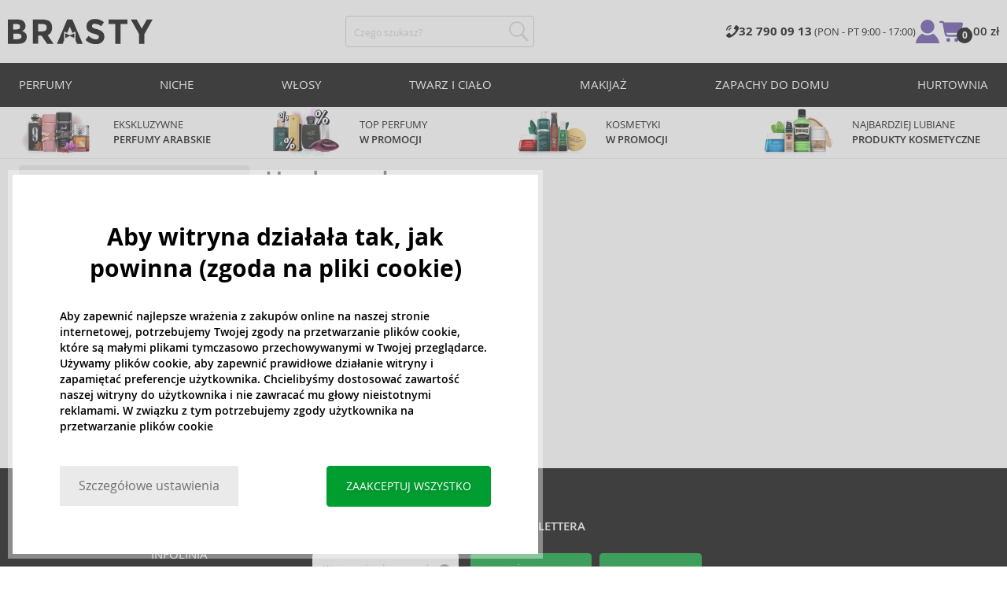

--- FILE ---
content_type: text/html; charset=utf-8
request_url: https://www.brasty.pl/guess-unplugged
body_size: 15793
content:
<!DOCTYPE html>
<html class="no-js no-scroll-behavior" lang="pl" data-lang="pl">
		<head> <meta charset="utf-8"> <title>Unplugged | BRASTY.PL</title> <link rel="preload" href="/assets/_common/fonts/pl/400.woff2" as="font" type="font/woff2" crossorigin> <link rel="preload" href="/assets/_common/fonts/pl/600.woff2" as="font" type="font/woff2" crossorigin> <script>
		!function(t,e){if("object"==typeof exports&&"object"==typeof module)module.exports=e();else if("function"==typeof define&&define.amd)define([],e);else{var r,o=e();for(r in o)("object"==typeof exports?exports:t)[r]=o[r]}}(self,()=>{var r={905:function(){var e,r,t="undefined"!=typeof self?self:this,a={},o="URLSearchParams"in t,n="Symbol"in t&&"iterator"in Symbol,c="FileReader"in t&&"Blob"in t&&function(){try{return new Blob,!0}catch(t){return!1}}(),i="FormData"in t,s="ArrayBuffer"in t;function u(t){if("string"!=typeof t&&(t=String(t)),/[^a-z0-9\-#$%&'*+.^_`|~]/i.test(t))throw new TypeError("Invalid character in header field name");return t.toLowerCase()}function h(t){return t="string"!=typeof t?String(t):t}function l(e){var t={next:function(){var t=e.shift();return{done:void 0===t,value:t}}};return n&&(t[Symbol.iterator]=function(){return t}),t}function f(e){this.map={},e instanceof f?e.forEach(function(t,e){this.append(e,t)},this):Array.isArray(e)?e.forEach(function(t){this.append(t[0],t[1])},this):e&&Object.getOwnPropertyNames(e).forEach(function(t){this.append(t,e[t])},this)}function d(t){if(t.bodyUsed)return Promise.reject(new TypeError("Already read"));t.bodyUsed=!0}function p(r){return new Promise(function(t,e){r.onload=function(){t(r.result)},r.onerror=function(){e(r.error)}})}function y(t){var e=new FileReader,r=p(e);return e.readAsArrayBuffer(t),r}function b(t){if(t.slice)return t.slice(0);var e=new Uint8Array(t.byteLength);return e.set(new Uint8Array(t)),e.buffer}function g(){return this.bodyUsed=!1,this._initBody=function(t){var e;(this._bodyInit=t)?"string"==typeof t?this._bodyText=t:c&&Blob.prototype.isPrototypeOf(t)?this._bodyBlob=t:i&&FormData.prototype.isPrototypeOf(t)?this._bodyFormData=t:o&&URLSearchParams.prototype.isPrototypeOf(t)?this._bodyText=t.toString():s&&c&&(e=t)&&DataView.prototype.isPrototypeOf(e)?(this._bodyArrayBuffer=b(t.buffer),this._bodyInit=new Blob([this._bodyArrayBuffer])):s&&(ArrayBuffer.prototype.isPrototypeOf(t)||r(t))?this._bodyArrayBuffer=b(t):this._bodyText=t=Object.prototype.toString.call(t):this._bodyText="",this.headers.get("content-type")||("string"==typeof t?this.headers.set("content-type","text/plain;charset=UTF-8"):this._bodyBlob&&this._bodyBlob.type?this.headers.set("content-type",this._bodyBlob.type):o&&URLSearchParams.prototype.isPrototypeOf(t)&&this.headers.set("content-type","application/x-www-form-urlencoded;charset=UTF-8"))},c&&(this.blob=function(){var t=d(this);if(t)return t;if(this._bodyBlob)return Promise.resolve(this._bodyBlob);if(this._bodyArrayBuffer)return Promise.resolve(new Blob([this._bodyArrayBuffer]));if(this._bodyFormData)throw new Error("could not read FormData body as blob");return Promise.resolve(new Blob([this._bodyText]))},this.arrayBuffer=function(){return this._bodyArrayBuffer?d(this)||Promise.resolve(this._bodyArrayBuffer):this.blob().then(y)}),this.text=function(){var t,e,r=d(this);if(r)return r;if(this._bodyBlob)return r=this._bodyBlob,e=p(t=new FileReader),t.readAsText(r),e;if(this._bodyArrayBuffer)return Promise.resolve(function(t){for(var e=new Uint8Array(t),r=new Array(e.length),o=0;o<e.length;o++)r[o]=String.fromCharCode(e[o]);return r.join("")}(this._bodyArrayBuffer));if(this._bodyFormData)throw new Error("could not read FormData body as text");return Promise.resolve(this._bodyText)},i&&(this.formData=function(){return this.text().then(_)}),this.json=function(){return this.text().then(JSON.parse)},this}s&&(e=["[object Int8Array]","[object Uint8Array]","[object Uint8ClampedArray]","[object Int16Array]","[object Uint16Array]","[object Int32Array]","[object Uint32Array]","[object Float32Array]","[object Float64Array]"],r=ArrayBuffer.isView||function(t){return t&&-1<e.indexOf(Object.prototype.toString.call(t))}),f.prototype.append=function(t,e){t=u(t),e=h(e);var r=this.map[t];this.map[t]=r?r+", "+e:e},f.prototype.delete=function(t){delete this.map[u(t)]},f.prototype.get=function(t){return t=u(t),this.has(t)?this.map[t]:null},f.prototype.has=function(t){return this.map.hasOwnProperty(u(t))},f.prototype.set=function(t,e){this.map[u(t)]=h(e)},f.prototype.forEach=function(t,e){for(var r in this.map)this.map.hasOwnProperty(r)&&t.call(e,this.map[r],r,this)},f.prototype.keys=function(){var r=[];return this.forEach(function(t,e){r.push(e)}),l(r)},f.prototype.values=function(){var e=[];return this.forEach(function(t){e.push(t)}),l(e)},f.prototype.entries=function(){var r=[];return this.forEach(function(t,e){r.push([e,t])}),l(r)},n&&(f.prototype[Symbol.iterator]=f.prototype.entries);var m=["DELETE","GET","HEAD","OPTIONS","POST","PUT"];function w(t,e){var r,o=(e=e||{}).body;if(t instanceof w){if(t.bodyUsed)throw new TypeError("Already read");this.url=t.url,this.credentials=t.credentials,e.headers||(this.headers=new f(t.headers)),this.method=t.method,this.mode=t.mode,this.signal=t.signal,o||null==t._bodyInit||(o=t._bodyInit,t.bodyUsed=!0)}else this.url=String(t);if(this.credentials=e.credentials||this.credentials||"same-origin",!e.headers&&this.headers||(this.headers=new f(e.headers)),this.method=(r=(t=e.method||this.method||"GET").toUpperCase(),-1<m.indexOf(r)?r:t),this.mode=e.mode||this.mode||null,this.signal=e.signal||this.signal,this.referrer=null,("GET"===this.method||"HEAD"===this.method)&&o)throw new TypeError("Body not allowed for GET or HEAD requests");this._initBody(o)}function _(t){var r=new FormData;return t.trim().split("&").forEach(function(t){var e;t&&(e=(t=t.split("=")).shift().replace(/\+/g," "),t=t.join("=").replace(/\+/g," "),r.append(decodeURIComponent(e),decodeURIComponent(t)))}),r}function v(t,e){e=e||{},this.type="default",this.status=void 0===e.status?200:e.status,this.ok=200<=this.status&&this.status<300,this.statusText="statusText"in e?e.statusText:"OK",this.headers=new f(e.headers),this.url=e.url||"",this._initBody(t)}w.prototype.clone=function(){return new w(this,{body:this._bodyInit})},g.call(w.prototype),g.call(v.prototype),v.prototype.clone=function(){return new v(this._bodyInit,{status:this.status,statusText:this.statusText,headers:new f(this.headers),url:this.url})},v.error=function(){var t=new v(null,{status:0,statusText:""});return t.type="error",t};var x=[301,302,303,307,308];v.redirect=function(t,e){if(-1===x.indexOf(e))throw new RangeError("Invalid status code");return new v(null,{status:e,headers:{location:t}})},a.DOMException=t.DOMException;try{new a.DOMException}catch(t){a.DOMException=function(t,e){this.message=t,this.name=e;e=Error(t);this.stack=e.stack},a.DOMException.prototype=Object.create(Error.prototype),a.DOMException.prototype.constructor=a.DOMException}function E(i,s){return new Promise(function(o,t){var e=new w(i,s);if(e.signal&&e.signal.aborted)return t(new a.DOMException("Aborted","AbortError"));var n=new XMLHttpRequest;function r(){n.abort()}n.onload=function(){var r,t={status:n.status,statusText:n.statusText,headers:(t=n.getAllResponseHeaders()||"",r=new f,t.replace(/\r?\n[\t ]+/g," ").split(/\r?\n/).forEach(function(t){var t=t.split(":"),e=t.shift().trim();e&&(t=t.join(":").trim(),r.append(e,t))}),r)},e=(t.url="responseURL"in n?n.responseURL:t.headers.get("X-Request-URL"),"response"in n?n.response:n.responseText);o(new v(e,t))},n.onerror=function(){t(new TypeError("Network request failed"))},n.ontimeout=function(){t(new TypeError("Network request failed"))},n.onabort=function(){t(new a.DOMException("Aborted","AbortError"))},n.open(e.method,e.url,!0),"include"===e.credentials?n.withCredentials=!0:"omit"===e.credentials&&(n.withCredentials=!1),"responseType"in n&&c&&(n.responseType="blob"),e.headers.forEach(function(t,e){n.setRequestHeader(e,t)}),e.signal&&(e.signal.addEventListener("abort",r),n.onreadystatechange=function(){4===n.readyState&&e.signal.removeEventListener("abort",r)}),n.send(void 0===e._bodyInit?null:e._bodyInit)})}E.polyfill=!0,t.fetch||(t.fetch=E,t.Headers=f,t.Request=w,t.Response=v),a.Headers=f,a.Request=w,a.Response=v,a.fetch=E,Object.defineProperty(a,"__esModule",{value:!0})},588:t=>{"use strict";class r extends Error{constructor(t){super(r._prepareSuperMessage(t)),Object.defineProperty(this,"name",{value:"NonError",configurable:!0,writable:!0}),Error.captureStackTrace&&Error.captureStackTrace(this,r)}static _prepareSuperMessage(t){try{return JSON.stringify(t)}catch{return String(t)}}}const c=[{property:"name",enumerable:!1},{property:"message",enumerable:!1},{property:"stack",enumerable:!1},{property:"code",enumerable:!0}],u=Symbol(".toJSON called"),h=({from:t,seen:e,to_:r,forceEnumerable:o,maxDepth:n,depth:i})=>{const s=r||(Array.isArray(t)?[]:{});if(e.push(t),n<=i)return s;if("function"==typeof t.toJSON&&!0!==t[u])return(r=t)[u]=!0,a=r.toJSON(),delete r[u],a;var a;for(const[c,u]of Object.entries(t))"function"==typeof Buffer&&Buffer.isBuffer(u)?s[c]="[object Buffer]":"function"!=typeof u&&(u&&"object"==typeof u?e.includes(t[c])?s[c]="[Circular]":(i++,s[c]=h({from:t[c],seen:e.slice(),forceEnumerable:o,maxDepth:n,depth:i})):s[c]=u);for(const{property:e,enumerable:u}of c)"string"==typeof t[e]&&Object.defineProperty(s,e,{value:t[e],enumerable:!!o||u,configurable:!0,writable:!0});return s};t.exports={serializeError:(t,e={})=>{var{maxDepth:e=Number.POSITIVE_INFINITY}=e;return"object"==typeof t&&null!==t?h({from:t,seen:[],forceEnumerable:!0,maxDepth:e,depth:0}):"function"==typeof t?`[Function: ${t.name||"anonymous"}]`:t},deserializeError:(t,e={})=>{var{maxDepth:e=Number.POSITIVE_INFINITY}=e;if(t instanceof Error)return t;if("object"!=typeof t||null===t||Array.isArray(t))return new r(t);{const r=new Error;return h({from:t,seen:[],to_:r,maxDepth:e,depth:0}),r}}}}},o={};function u(t){var e=o[t];if(void 0!==e)return e.exports;e=o[t]={exports:{}};return r[t].call(e.exports,e,e.exports,u),e.exports}u.r=t=>{"undefined"!=typeof Symbol&&Symbol.toStringTag&&Object.defineProperty(t,Symbol.toStringTag,{value:"Module"}),Object.defineProperty(t,"__esModule",{value:!0})};var h={};return(()=>{"use strict";var i,t;u.r(h),u(905),(t=i=i||{}).Error="error",t.Warn="warn",t.Info="info",t.Debug="debug",t.Fatal="fatal",t.Http="http",t.Verbose="verbose",t.Silly="silly",t.Trace="trace";const b=t=>JSON.stringify(t).length+1;class n{constructor(){this.length=0}push(t){t={value:t};this.last=this.last?this.last.next=t:this.first=t,this.length++}shift(){var t;if(this.first)return t=this.first["value"],this.first=this.first.next,--this.length||(this.last=void 0),t}}var s=u(588);const a={endpoint:"https://in.logs.betterstack.com",batchSize:1e3,batchSizeKiB:0,batchInterval:1e3,retryCount:3,retryBackoff:100,syncMax:5,burstProtectionMilliseconds:5e3,burstProtectionMax:1e4,ignoreExceptions:!1,throwExceptions:!1,contextObjectMaxDepth:50,contextObjectMaxDepthWarn:!0,contextObjectCircularRefWarn:!0,sendLogsToConsoleOutput:!1,sendLogsToBetterStack:!0,calculateLogSizeBytes:b};class e{constructor(t,e){if(this._middleware=[],this._countLogged=0,this._countSynced=0,this._countDropped=0,"string"!=typeof t||""===t)throw new Error("Logtail source token missing");this._sourceToken=t,this._options=Object.assign(Object.assign({},a),e);const r=function(i){let s=0;const a=new n;return function(n){return async(...o)=>new Promise((e,r)=>async function t(){if(s<i){s++;try{e(await n(...o))}catch(t){r(t)}s--,0<a.length&&a.shift()()}else a.push(t)}())}}(this._options.syncMax)(t=>this._sync(t)),o=(this._logBurstProtection=function(n,i){if(n<=0||i<=0)return t=>t;let s=[0],a=0,c=Date.now();return o=>async(...t)=>{if(r=Date.now(),e=n/64,r<c+e||(r=Math.floor((r-c)/e),s=Array(Math.min(r,64)).fill(0).concat(s).slice(0,64),c+=r*e),s.reduce((t,e)=>t+e)<i)return s[0]++,o(...t);var e,r=Date.now();a<r-n&&(a=r,console.error(`Logging was called more than ${i} times during last ${n}ms. Ignoring.`))}}(this._options.burstProtectionMilliseconds,this._options.burstProtectionMax),this.log=this._logBurstProtection(this.log.bind(this)),function(o=1e3,e=1e3,n=3,i=100,s,a=b){let c,u,h=[],l=0,f=0,d=0;async function p(){c&&clearTimeout(c),c=null;const t=h,r=l;h=[],l=0;try{await u(t.map(t=>t.log)),t.forEach(t=>t.resolve(t.log)),f=0}catch(e){if(f<n)return f++,d=Date.now()+i,h=h.concat(t),l+=r,void await y();t.map(t=>t.reject(e)),f=0}}async function y(){if(!c)return new Promise(t=>{c=setTimeout(async function(){await p(),t()},e)})}return{initPusher:function(t){return u=t,async function(r){return new Promise(async(t,e)=>(h.push({log:r,resolve:t,reject:e}),0<s&&(l+=a(r)),(h.length>=o||0<s&&l>=s)&&Date.now()>d?await p():await y(),t))}},flush:p}}(this._options.batchSize,this._options.batchInterval,this._options.retryCount,this._options.retryBackoff,1024*this._options.batchSizeKiB,this._options.calculateLogSizeBytes));this._batch=o.initPusher(t=>r(t)),this._flush=o.flush}async flush(){return this._flush()}get logged(){return this._countLogged}get synced(){return this._countSynced}get dropped(){return this._countDropped}async log(t,e=i.Info,r={}){if((r="object"!=typeof r?{extra:r}:r)instanceof Error&&(r={error:r}),this._options.sendLogsToConsoleOutput)switch(e){case"debug":console.debug(t,r);break;case"info":console.info(t,r);break;case"warn":console.warn(t,r);break;case"error":console.error(t,r);break;default:console.log(`[${e.toUpperCase()}]`,t,r)}if("function"!=typeof this._sync)throw new Error("No Logtail logger sync function provided");this._countLogged++;let o=Object.assign(Object.assign({dt:new Date,level:e},r),t instanceof Error?(0,s.serializeError)(t):{message:t});for(const i of this._middleware){var n=await i(o);if(null==n)return o;o=n}if(o=this.serialize(o,this._options.contextObjectMaxDepth),!this._options.sendLogsToBetterStack)return o;try{await this._batch(o),this._countSynced++}catch(t){if(this._countDropped++,!this._options.ignoreExceptions){if(this._options.throwExceptions)throw t;console.error(t)}}return o}serialize(t,r,o=new WeakSet){if(null===t||"boolean"==typeof t||"number"==typeof t||"string"==typeof t)return t;if(t instanceof Date)return isNaN(t.getTime())?t.toString():t.toISOString();if(t instanceof Error)return(0,s.serializeError)(t);if(("object"==typeof t||Array.isArray(t))&&(r<1||o.has(t)))return o.has(t)?(this._options.contextObjectCircularRefWarn&&console.warn("[Logtail] Found a circular reference when serializing logs. Please do not use circular references in your logs."),"<omitted circular reference>"):(this._options.contextObjectMaxDepthWarn&&console.warn(`[Logtail] Max depth of ${this._options.contextObjectMaxDepth} reached when serializing logs. Please do not use excessive object depth in your logs.`),`<omitted context beyond configured max depth: ${this._options.contextObjectMaxDepth}>`);var e;if(Array.isArray(t))return o.add(t),e=t.map(t=>this.serialize(t,r-1,o)),o.delete(t),e;if("object"!=typeof t)return void 0===t?void 0:`<omitted unserializable ${typeof t}>`;{const n={};return o.add(t),Object.entries(t).forEach(t=>{var e=t[0],t=t[1],t=this.serialize(t,r-1,o);void 0!==t&&(n[e]=t)}),o.delete(t),n}}async debug(t,e={}){return this.log(t,i.Debug,e)}async info(t,e={}){return this.log(t,i.Info,e)}async warn(t,e={}){return this.log(t,i.Warn,e)}async error(t,e={}){return this.log(t,i.Error,e)}setSync(t){this._sync=t}use(t){this._middleware.push(t)}remove(e){this._middleware=this._middleware.filter(t=>t!==e)}}function c(t,s,a,c){return new(a=a||Promise)(function(r,e){function o(t){try{i(c.next(t))}catch(t){e(t)}}function n(t){try{i(c.throw(t))}catch(t){e(t)}}function i(t){var e;t.done?r(t.value):((e=t.value)instanceof a?e:new a(function(t){t(e)})).then(o,n)}i((c=c.apply(t,s||[])).next())})}window.Logtail=class extends class extends e{async log(t,e=i.Info,r={}){return super.log(t,e,r)}}{constructor(t,e){super(t,Object.assign({batchSizeKiB:48},e)),this.setSync(e=>c(this,void 0,void 0,function*(){var t=yield fetch(this._options.endpoint,{method:"POST",headers:{"Content-Type":"application/json",Authorization:"Bearer "+this._sourceToken},body:JSON.stringify(e),keepalive:!0});if(t.ok)return e;throw new Error(t.statusText)})),this.configureFlushOnPageLeave()}log(t,e,r={}){const o=Object.create(null,{log:{get:()=>super.log}});return c(this,void 0,void 0,function*(){return(r="object"!=typeof r?{extra:r}:r)instanceof Error&&(r={error:r}),r=Object.assign(Object.assign({},this.getCurrentContext()),r),o.log.call(this,t,e,r)})}getCurrentContext(){return{context:{url:window.location.href,user_locale:navigator.userLanguage||navigator.language,user_agent:navigator.userAgent,device_pixel_ratio:window.devicePixelRatio,screen_width:window.screen.width,screen_height:window.screen.height,window_width:window.innerWidth,window_height:window.innerHeight}}}configureFlushOnPageLeave(){"undefined"!=typeof document&&document.addEventListener("visibilitychange",()=>{"hidden"===document.visibilityState&&this.flush()})}}})(),h});
		window.logtail = new Logtail("s9NBFSgTSMnSiU6jbVDAjNuh");
		window['onerror'] = function(msg, url, line) {
			logtail.error(msg, {url: url,line: line});logtail.flush();
		};
	</script>  <script src="https://polyfill-fastly.io/v3/polyfill.js?features=default,Array.prototype.includes,Object.values,Array.prototype.find,AbortController,fetch"></script> <script>
	var prodList = [];
	var prodPrice = 0;
	var criteoSiteType = 'd';
	var dataLayer = dataLayer || [];
	var vypisList = '';
	var eshopMena = "zł";
	var eshop = "pl";
	var prod = true;

	var scriptOrderJsUrl = '/assets/js/order.js' + "?v=1767600403";
	var scriptOrderThanksJsUrl = '/assets/js/thanks.js' + "?v=1767600403";

	var lazyJsFiles = {
		order: scriptOrderJsUrl,
		thanks: scriptOrderThanksJsUrl,
	};

	var svgFile = '/assets/_common/svg/svg.svg' + "?v=1767600403";

	var google_tag_params = {
		ecomm_prodid: [],
		ecomm_pagetype: "other",
		ecomm_totalvalue: 0,
	};
</script> <script>
	!function(e){var t={};function n(o){if(t[o])return t[o].exports;var r=t[o]={i:o,l:!1,exports:{}};return e[o].call(r.exports,r,r.exports,n),r.l=!0,r.exports}n.m=e,n.c=t,n.d=function(e,t,o){n.o(e,t)||Object.defineProperty(e,t,{enumerable:!0,get:o})},n.r=function(e){"undefined"!=typeof Symbol&&Symbol.toStringTag&&Object.defineProperty(e,Symbol.toStringTag,{value:"Module"}),Object.defineProperty(e,"__esModule",{value:!0})},n.t=function(e,t){if(1&t&&(e=n(e)),8&t)return e;if(4&t&&"object"==typeof e&&e&&e.__esModule)return e;var o=Object.create(null);if(n.r(o),Object.defineProperty(o,"default",{enumerable:!0,value:e}),2&t&&"string"!=typeof e)for(var r in e)n.d(o,r,function(t){return e[t]}.bind(null,r));return o},n.n=function(e){var t=e&&e.__esModule?function(){return e.default}:function(){return e};return n.d(t,"a",t),t},n.o=function(e,t){return Object.prototype.hasOwnProperty.call(e,t)},n.p="/assets/_common/js/",n(n.s=29)}({14:function(e,t,n){"use strict";t.a=function(){try{return document.createEvent("TouchEvent"),!0}catch(e){return!1}}},15:function(e,t,n){"use strict";t.a=function(e,t,n){var o=arguments.length>3&&void 0!==arguments[3]?arguments[3]:null,r=arguments.length>4&&void 0!==arguments[4]?arguments[4]:null;!function u(){var c=o?o.call(e,t):e[t];if(null==c){if(null!==r){if(r<=0)throw"Property ".concat(t," not defined.");r-=100}setTimeout(u,100)}else n(c)}()}},29:function(e,t,n){"use strict";n.r(t);var o,r=n(15),u=n(14);window.wait=r.a,void 0===window.load&&(window.preload=[],window.load=function(){window.preload.push(arguments)}),document.documentElement.classList.remove("no-js"),Object(u.a)()||document.documentElement.classList.add("no-touch"),o=function(){var e=document.createElement("script");e.setAttribute("src",'//' + "brastygroup.vshcdn.net" + '/assets/js/app.js?verze=' + "1764599973"),e.setAttribute("async",""),document.head.appendChild(e)},"loading"!==document.readyState&&null!==document.body?o():document.addEventListener("DOMContentLoaded",o)}});
</script> <link rel="stylesheet" type="text/css" href="/assets/css/pl.css?v=1764599973" media="all"> <meta http-equiv="X-UA-Compatible" content="ie=edge"> <meta name="viewport" content="width=device-width, initial-scale=1"> <meta name="author" content="Brasty.cz"> <link rel="apple-touch-icon" sizes="180x180" href="//brastygroup.vshcdn.net/assets/_common/favicons/apple-touch-icon.png"> <link rel="icon" type="image/png" sizes="32x32" href="//brastygroup.vshcdn.net/assets/_common/favicons/favicon-32x32.png"> <link rel="icon" type="image/png" sizes="16x16" href="//brastygroup.vshcdn.net/assets/_common/favicons/favicon-16x16.png"> <link rel="manifest" href="//brastygroup.vshcdn.net/assets/_common/favicons/site.webmanifest"> <link rel="mask-icon" href="//brastygroup.vshcdn.net/assets/_common/favicons/safari-pinned-tab.svg" color="#2b2a29"> <link rel="shortcut icon" href="//brastygroup.vshcdn.net/assets/_common/favicons/favicon.ico" data-dark-href="//brastygroup.vshcdn.net/assets/_common/favicons/dark-mode.ico"> <link rel="canonical" href="https://www.brasty.pl/guess-unplugged" /> <meta name="msapplication-TileColor" content="#ffffff"> <meta name="msapplication-config" content="//brastygroup.vshcdn.net/assets/_common/favicons/browserconfig.xml"> <meta name="theme-color" content="#ffffff"> <meta name="robots" content="index,follow" /> <meta name="Keywords" content="Unplugged"> <meta name="Description" content=" "> <meta property="lb:id" content="3890"> <script type="application/ld+json">
					
					{
						"@context": "http://schema.org",
						"@type": "WebSite",
						"url": "https://www.brasty.pl/",
						"potentialAction": {
							"@type": "SearchAction",
							"target": "https://www.brasty.pl/wyszukiwanie?q={search_term_string}",
							"query-input": "required name=search_term_string"
						}
					}
				</script> <script>
	window.gtm = window.gtm || {};
	window.gtm.products = window.gtm.products || {};
	window.gtm.promotions = window.gtm.promotions || {};
	window.gtm.itemsLists = window.gtm.itemsLists || {};
</script> <script>
	function gtag(){dataLayer.push(arguments);}
	gtag('consent', 'default', {
		'functionality_storage': 'granted',
		'ad_storage': "denied",
		'analytics_storage': "denied",
		'personalization_storage': "denied",
		'ad_user_data': "denied",
		'ad_personalization': "denied",
	});
</script><script>
	window.dataLayer.push({"page":{"categories":[],"products":0,"type":"category","title":"Unplugged","path":"/guess-unplugged","url":"https://www.brasty.pl/guess-unplugged"},"event":"page_view","site":"brasty.pl","country":"pl","environment":"production","language":"pl","currency":"PLN","user":{"type":"anonym"},"_clear":true})
</script> <!-- GTM --> <script id="gtm-script">(function(w,d,s,l,i){w[l]=w[l]||[];w[l].push({'gtm.start':
	new Date().getTime(),event:'gtm.js'});var f=d.getElementsByTagName(s)[0],
	j=d.createElement(s),dl=l!='dataLayer'?'&l='+l:'';j.async=true;j.src=
	'https://www.googletagmanager.com/gtm.js?id='+i+dl;f.parentNode.insertBefore(j,f);
	})(window,document,'script','dataLayer', "GTM-53NLZDS")</script> <link rel="alternate" hreflang="en" href="https://www.brasty.co.uk/"> <link rel="alternate" hreflang="cs" href="https://www.brasty.cz/"> <link rel="alternate" hreflang="ro" href="https://www.brasty.ro/"> <link rel="alternate" hreflang="pl" href="https://www.brasty.pl/"> <link rel="alternate" hreflang="sk" href="https://www.brasty.sk/"> <link rel="alternate" hreflang="bg" href="https://www.brasty.bg/"> <link rel="alternate" hreflang="hu" href="https://www.brasty.hu/"> <link rel="alternate" hreflang="de-DE" href="https://www.brasty.de/"> <link rel="alternate" hreflang="de-AT" href="https://www.brasty.at/"> </head> <body class=""> <noscript> <iframe src="//www.googletagmanager.com/ns.html?id=GTM-53NLZDS" height="0" width="0" style="display:none;visibility:hidden"></iframe> </noscript><header role="banner" class="l-header"> <div class="l-header__rel"> <div class="container container--detail"> <div class="l-header__inner"> <div class="l-header__logo"> <a href="/"> <svg xmlns="http://www.w3.org/2000/svg" viewBox="0 0 183.7 31"><g fill-rule="evenodd" fill="currentColor"><path data-name="Path 110" d="M50.5 20 58 30.7h-8.2l-5.9-8.4-1.2-1.7h-4.3v10h-6.8V.7h11.5c4.7 0 8 .9 10 2.4 2 1.6 3 4.1 3 7.6 0 4.8-2 8-5.7 9.4zm-7.1-4.7c2.2 0 3.8-.4 4.6-1.1a4.1 4.1 0 0 0 1.3-3.5A3.9 3.9 0 0 0 48 7.3a8.3 8.3 0 0 0-4.5-.9h-5v9h4.9z"></path><path data-name="Path 111" d="M22.4 17.6a6.5 6.5 0 0 1 1.6 4.8 8 8 0 0 1-2.1 5.5c-1.6 1.8-4.6 2.8-8.8 2.8H0V.7h11.7a19 19 0 0 1 5.3.7 7.3 7.3 0 0 1 3.4 2 7.8 7.8 0 0 1 2 5.2c0 2.4-.7 4.1-2.3 5.2l-1 .7-1.1.6a7.4 7.4 0 0 1 4.4 2.5zm-6.8 1.2a13.1 13.1 0 0 0-5-.7H6.9v7h4.6a10.3 10.3 0 0 0 4.2-.8 2.7 2.7 0 0 0 1.6-2.8 2.8 2.8 0 0 0-1.6-2.7zM14.2 7a9.4 9.4 0 0 0-4.3-.7H6.8V13h3.1a11 11 0 0 0 4.2-.6c1-.4 1.3-1.3 1.3-2.6S15 7.4 14.2 7z"></path><path data-name="Path 112" d="M173.3 18.8v11.9h-6.7V18.8L156 .7h7.4l6.5 11.2L176.4.7h7.3z"></path><path data-name="Path 113" d="M143.1 6.4v24.3h-6.7V6.4h-8.5V.7h23.8v5.7z"></path><path data-name="Path 114" d="M110.3 5.9a4.1 4.1 0 0 0-2.6.8 2.7 2.7 0 0 0-1 2A2.3 2.3 0 0 0 108 11a19.8 19.8 0 0 0 5.4 1.7 17 17 0 0 1 6.7 3.2 8 8 0 0 1 2.4 6.1 8 8 0 0 1-3 6.6 12 12 0 0 1-8 2.5 18.5 18.5 0 0 1-13-5.2l4-5c3.4 2.9 6.3 4.3 9 4.3a4.7 4.7 0 0 0 3-.8 2.5 2.5 0 0 0 1-2.1 2.3 2.3 0 0 0-1.1-2.2 13 13 0 0 0-4.4-1.6 19 19 0 0 1-7.7-3.2c-1.7-1.4-2.5-3.5-2.5-6.3a8 8 0 0 1 3-6.6 12.6 12.6 0 0 1 7.8-2.3 19 19 0 0 1 6 1 16.8 16.8 0 0 1 5.3 3l-3.4 4.9a13.1 13.1 0 0 0-8.2-3z"></path><path data-name="Path 115" d="M69.5 30.7h-7.2l13-30h6.5l13.2 30h-7.2l-2-4.5V15.5L82 17.3l-3.4-7.7-3.3 7.6-3.9-1.7v10.7z"></path><path data-name="Path 116" d="m78.6 20.3 5.8-2.5v5.8L78.6 21 73 23.6v-5.8z"></path></g></svg> </a> <script type="application/ld+json">
						{
							"@context": "http://schema.org",
							"@type": "Organization",
							"url": "https://www.brasty.pl/",
							"logo": "https://brastygroup.vshcdn.net/assets/_common/images/logo.svg"
						}
					</script> </div> <div class="l-header__search"> <div class="f-search l-header__search"> <form action="/guess-unplugged?" method="post" id="frm-search-form" role="search" class="f-search__form" autocomplete="off"> <label for="search" class="f-search__label">Czego szukasz?</label> <input id="search" type="search" class="f-search__input" placeholder="Czego szukasz?" name="q" data-whispaper-url="/produkty/naseptavac?text="> <button type="submit" name="search" class="f-search__btn"> <svg class="w-icon w-icon--header-search"> <use xlink:href="/assets/_common/svg/svg.svg?v=1767600403a#icon-header-search"></use> </svg> </button> <div class="u-dn"> <input type="text" name="roburl"> <input type="email" name="robemail" class="robemail"> </div> <div class="c-whispaper" aria-hidden="true"> <div class="c-whispaper__wrapper"> <div class="c-whispaper__inner"> <div class="c-whispaper__left"> <div class="c-whispaper__brands"> <h2 class="c-whispaper__heading">Kategoria</h2> <ul></ul> </div> <div class="c-whispaper__collections"> <h2 class="c-whispaper__heading">Kolekcja</h2> <ul></ul> </div> <p class="c-whispaper__left-empty u-dn"> W kategoriach nic nie znaleziono </p> </div> <div class="c-whispaper__products" data-more-text="Wyświetl wszystkie produkty" data-more-href="/produkty"> <h2 class="c-whispaper__heading">Produkty</h2> <ul></ul> <p class="c-whispaper__products-empty"> W produktach nic nie znaleziono. </p> </div> </div> </div> </div> <input type="hidden" name="_do" value="search-form-submit"></form> </div> </div> <div class="l-header__side"> <nav class="m-secondary"> <ul class="m-secondary__list"> <li class="m-secondary__phone"> <a href="tel:327900913" class="m-secondary__phone-link"> <svg class="w-icon w-icon--header-phone"> <use xlink:href="/assets/_common/svg/svg.svg?v=1767600403a#icon-header-phone"></use> </svg> <span> <strong>32 790 09 13 </strong> (PON - PT 9:00 - 17:00) </span> </a> </li> <li class="m-secondary__item m-secondary__item--user"> <a href="/logowanie" class="m-secondary__link m-secondary__link--signin" title="Logowanie"> <svg class="w-icon w-icon--header-user"> <use xlink:href="/assets/_common/svg/svg.svg?v=1767600403a#icon-header-user"></use> </svg> </a> </li> <li class="m-secondary__item m-secondary__item--cart" id="snippet-cart-cart"> <a href="/koszyk" class="m-secondary__link" title="Przejdź do koszyka"> <span class="m-secondary__icon-wrapper"> <svg class="w-icon w-icon--cart"> <use xlink:href="/assets/_common/svg/svg.svg?v=1767600403a#icon-cart"></use> </svg> <span class="m-secondary__addon">0</span> </span> <span class="m-secondary__text"> 0,00 zł </span> </a> </li> <li class="m-secondary__item m-secondary__item--toggler"> <a href="#" class="js-nav-toggler m-secondary__toggler"> <span></span> </a> </li> </ul> </nav> </div> </div> </div> <div class="l-header__main-nav"> <a href="#" class="js-nav-toggler l-header__main-nav-toggler"></a> <nav class="m-main" role="navigation"> <div class="container"> <ul class="m-main__list m-main__list--1 m-main__list--extended" gtm-clickArea="topmenu"> <li class="m-main__item m-main__item--1"> <a href="/perfumy" class="m-main__link m-main__link--1" title="perfumy">Perfumy</a> <div class="m-main__panel"> <div class="container"> <ul class="m-main__list m-main__list--2"> <li class="m-main__item m-main__item--2"> <span class="m-main__heading">Przeznaczenie</span> <ul class="m-main__list m-main__list--3"> <li class="m-main__item m-main__item--3"> <a href="/perfumy-dla-kobiet" class="m-main__link m-main__link--3" title="Perfumy damskie">Dla kobiet</a> </li> <li class="m-main__item m-main__item--3"> <a href="/perfumy-dla-mezczyzn" class="m-main__link m-main__link--3" title="Perfumy męskie">Dla mężczyzn</a> </li> <li class="m-main__item m-main__item--3"> <a href="/perfumy-dla-dzieci" class="m-main__link m-main__link--3" title="Perfumy dla dzieci">Dla dzieci</a> </li> <li class="m-main__item m-main__item--3"> <a href="/perfumy-unisex" class="m-main__link m-main__link--3" title="Perfumy unisex">Unisex</a> </li> </ul> </li> <li class="m-main__item m-main__item--2"> <span class="m-main__heading">Kategorie</span> <ul class="m-main__list m-main__list--3"> <li class="m-main__item m-main__item--3"> <a href="/perfumy-arabskie" class="m-main__link m-main__link--3" title="Perfumy arabskie">Perfumy arabskie</a> </li> <li class="m-main__item m-main__item--3"> <a href="/zestawy-upominkowe-perfum" class="m-main__link m-main__link--3" title="Zestawy upominkowe perfum">Zestawy podarunkowe</a> </li> <li class="m-main__item m-main__item--3"> <a href="/perfumy-kosmetyki" class="m-main__link m-main__link--3" title="Kosmetyki do ciała">Kosmetyki do ciała</a> </li> <li class="m-main__item m-main__item--3"> <a href="/probki-perfum" class="m-main__link m-main__link--3" title="Próbki perfum">Próbki</a> </li> </ul> </li> <li class="m-main__item m-main__item--2"> <span class="m-main__heading">Rodzaj zapachu</span> <ul class="m-main__list m-main__list--3"> <li class="m-main__item m-main__item--3"> <a href="/perfumy-rodzaj-zapachu-kwiatowy" class="m-main__link m-main__link--3" title="Kwiatowy">Kwiatowy</a> </li> <li class="m-main__item m-main__item--3"> <a href="/perfumy-rodzaj-zapachu-cytrusowy" class="m-main__link m-main__link--3" title="Cytrusowy">Cytrusowy</a> </li> <li class="m-main__item m-main__item--3"> <a href="/perfumy-rodzaj-zapachu-orientalny" class="m-main__link m-main__link--3" title="Orientalny">Orientalny</a> </li> <li class="m-main__item m-main__item--3"> <a href="/perfumy-rodzaj-zapachu-drzewny" class="m-main__link m-main__link--3" title="Drzewny">Drzewny</a> </li> </ul> </li> <li class="m-main__item m-main__item--2"> <span class="m-main__heading">MARKI</span> <ul class="m-main__list m-main__list--3"> <li class="m-main__item m-main__item--3"> <a href="/perfumy-hugo-boss" class="m-main__link m-main__link--3" title="Hugo Boss">Hugo Boss</a> </li> <li class="m-main__item m-main__item--3"> <a href="/perfumy-dolce-gabbana" class="m-main__link m-main__link--3" title="Dolce &amp; Gabbana">Dolce &amp; Gabbana</a> </li> <li class="m-main__item m-main__item--3"> <a href="/perfumy-paco-rabanne" class="m-main__link m-main__link--3" title="Paco Rabanne">Paco Rabanne</a> </li> <li class="m-main__item m-main__item--3"> <a href="/perfumy" class="m-main__link m-main__link--3" title="Wszystkie marki">Wszystkie marki</a> </li> </ul> </li> <li class="m-main__item m-main__item--2"> <span class="m-main__heading">Oferty specjalne</span> <ul class="m-main__list m-main__list--3"> <li class="m-main__item m-main__item--3"> <a href="/tanie-perfumy" class="m-main__link m-main__link--3" title="Perfumy w promocji">Promocje</a> </li> <li class="m-main__item m-main__item--3"> <a href="/perfumy-nowosci" class="m-main__link m-main__link--3" title="Perfumy nowości">Nowości</a> </li> <li class="m-main__item m-main__item--3"> <a href="/perfumy-wyprzedaz" class="m-main__link m-main__link--3" title="Wyprzedaż perfum">Wyprzedaż</a> </li> </ul> </li> </ul> </div> </div> </li> <li class="m-main__item m-main__item--1 m-main__item--no-sub"> <a href="/perfumy-niszowe" class="m-main__link m-main__link--1" title="perfumy niszowe">Niche</a> </li> <li class="m-main__item m-main__item--1"> <a href="/kosmetyki-do-wlosow" class="m-main__link m-main__link--1" title="kosmetyki do włosów">Włosy</a> <div class="m-main__panel"> <div class="container"> <ul class="m-main__list m-main__list--2"> <li class="m-main__item m-main__item--2"> <span class="m-main__heading">Przeznaczenie</span> <ul class="m-main__list m-main__list--3"> <li class="m-main__item m-main__item--3"> <a href="/kosmetyki-do-wlosow-dla-kobiet" class="m-main__link m-main__link--3" title="Kosmetyki do włosów dla kobiet">Dla kobiet</a> </li> <li class="m-main__item m-main__item--3"> <a href="/kosmetyki-do-wlosow-dla-mezczyzn" class="m-main__link m-main__link--3" title="Kosmetyki do włosów dla mężczyzn">Dla mężczyzn</a> </li> <li class="m-main__item m-main__item--3"> <a href="/kosmetyki-do-wlosow-dla-dzieci" class="m-main__link m-main__link--3" title="Kosmetyki do włosów dla dzieci">Dla dzieci</a> </li> <li class="m-main__item m-main__item--3"> <a href="/kosmetyki-do-wlosow-unisex" class="m-main__link m-main__link--3" title="Kosmetyki do wlosów unisex">Unisex</a> </li> </ul> </li> <li class="m-main__item m-main__item--2"> <span class="m-main__heading">Kategorie</span> <ul class="m-main__list m-main__list--3"> <li class="m-main__item m-main__item--3"> <a href="/szampony-do-wlosow" class="m-main__link m-main__link--3" title="Szampony do włosów">Szampony</a> </li> <li class="m-main__item m-main__item--3"> <a href="/odzywki-do-wlosow" class="m-main__link m-main__link--3" title="Odżywki do włosów">Odżywki</a> </li> <li class="m-main__item m-main__item--3"> <a href="/maski-do-wlosow" class="m-main__link m-main__link--3" title="Maski do włosów">Maski</a> </li> </ul> </li> <li class="m-main__item m-main__item--2"> <span class="m-main__heading">MARKI</span> <ul class="m-main__list m-main__list--3"> <li class="m-main__item m-main__item--3"> <a href="/kosmetyki-do-wlosow-wella-professionals" class="m-main__link m-main__link--3" title="Wella Professionals">Wella Professionals</a> </li> <li class="m-main__item m-main__item--3"> <a href="/kosmetyki-do-wlosow-l-oreal-professionnel" class="m-main__link m-main__link--3" title="L´Oréal Professionnel">L´Oréal Professionnel</a> </li> <li class="m-main__item m-main__item--3"> <a href="/kosmetyki-do-wlosow-goldwell" class="m-main__link m-main__link--3" title="Goldwell">Goldwell</a> </li> <li class="m-main__item m-main__item--3"> <a href="/kosmetyki-do-wlosow" class="m-main__link m-main__link--3" title="Wszystkie marki">Wszystkie marki</a> </li> </ul> </li> <li class="m-main__item m-main__item--2"> <span class="m-main__heading">Oferty specjalne</span> <ul class="m-main__list m-main__list--3"> <li class="m-main__item m-main__item--3"> <a href="/promocja-kosmetykow-do-wlosow" class="m-main__link m-main__link--3" title="Kosmetyki do włosów w promocji">Promocje</a> </li> <li class="m-main__item m-main__item--3"> <a href="/kosmetyki-do-wlosow-nowosci" class="m-main__link m-main__link--3" title="Kosmetyki do włosów nowości">Nowości</a> </li> <li class="m-main__item m-main__item--3"> <a href="/wyprzedaz-kosmetykow-do-wlosow" class="m-main__link m-main__link--3" title="Wyprzedaż kosmetyków do włosów">Wyprzedaż</a> </li> </ul> </li> </ul> </div> </div> </li> <li class="m-main__item m-main__item--1"> <a href="/kosmetyki-do-twarzy-i-ciala" class="m-main__link m-main__link--1" title="kosmetyki do twarzy i ciała">Twarz i ciało</a> <div class="m-main__panel"> <div class="container"> <ul class="m-main__list m-main__list--2"> <li class="m-main__item m-main__item--2"> <span class="m-main__heading">Przeznaczenie</span> <ul class="m-main__list m-main__list--3"> <li class="m-main__item m-main__item--3"> <a href="/kosmetyki-do-twarzy-i-ciala-dla-kobiet" class="m-main__link m-main__link--3" title="Kosmetyki do twarzy i ciała dla kobiet">Dla kobiet</a> </li> <li class="m-main__item m-main__item--3"> <a href="/kosmetyki-do-twarzy-i-ciala-dla-mezczyzn" class="m-main__link m-main__link--3" title="Kosmetyki do twarzy i ciała dla mężczyzn">Dla mężczyzn</a> </li> <li class="m-main__item m-main__item--3"> <a href="/kosmetyki-do-twarzy-i-ciala-dla-dzieci" class="m-main__link m-main__link--3" title="Kosmetyki do twarzy i ciała dla dzieci">Dla dzieci</a> </li> <li class="m-main__item m-main__item--3"> <a href="/kosmetyki-do-twarzy-i-ciala-unisex" class="m-main__link m-main__link--3" title="Kosmetyki do twarzy i ciała unisex">Unisex</a> </li> </ul> </li> <li class="m-main__item m-main__item--2"> <span class="m-main__heading">Kategorie</span> <ul class="m-main__list m-main__list--3"> <li class="m-main__item m-main__item--3"> <a href="/nawilzajace-kosmetyki-do-twarzy-i-ciala" class="m-main__link m-main__link--3" title="Nawilżające kosmetyki do twarzy i ciała">Nawilżenie</a> </li> <li class="m-main__item m-main__item--3"> <a href="/oczyszczajace-kosmetyki-do-twarzy-i-ciala" class="m-main__link m-main__link--3" title="Oczyszczające kosmetyki do twarzy i ciała">Oczyszczenie</a> </li> <li class="m-main__item m-main__item--3"> <a href="/odmladzajace-kosmetyki-do-twarzy-i-ciala" class="m-main__link m-main__link--3" title="Odmładzające kosmetyki do twarzy i ciała">Odmłodzenie</a> </li> <li class="m-main__item m-main__item--3"> <a href="/perfumy-kosmetyki" class="m-main__link m-main__link--3" title="Akcesoria">Akcesoria</a> </li> </ul> </li> <li class="m-main__item m-main__item--2"> <span class="m-main__heading">MARKI</span> <ul class="m-main__list m-main__list--3"> <li class="m-main__item m-main__item--3"> <a href="/kosmetyki-do-twarzy-i-ciala-la-roche-posay" class="m-main__link m-main__link--3" title="La Roche-Posay">La Roche-Posay</a> </li> <li class="m-main__item m-main__item--3"> <a href="/kosmetyki-do-twarzy-i-ciala-bioderma" class="m-main__link m-main__link--3" title="Bioderma">Bioderma</a> </li> <li class="m-main__item m-main__item--3"> <a href="/kosmetyki-do-twarzy-i-ciala-nuxe" class="m-main__link m-main__link--3" title="Nuxe">Nuxe</a> </li> <li class="m-main__item m-main__item--3"> <a href="/kosmetyki-do-twarzy-i-ciala" class="m-main__link m-main__link--3" title="Wszystkie marki">Wszystkie marki</a> </li> </ul> </li> <li class="m-main__item m-main__item--2"> <span class="m-main__heading">Oferty specjalne</span> <ul class="m-main__list m-main__list--3"> <li class="m-main__item m-main__item--3"> <a href="/tanie-kosmetyki-do-twarzy-i-ciala" class="m-main__link m-main__link--3" title="Kosmetyki do twarzy i ciała w promocji">Promocje</a> </li> <li class="m-main__item m-main__item--3"> <a href="/kosmetyki-do-twarzy-i-ciala-nowosci" class="m-main__link m-main__link--3" title="Kosmetyki do twarzy i ciała nowości">Nowości</a> </li> <li class="m-main__item m-main__item--3"> <a href="/kosmetyki-do-twarzy-i-ciala-w-wyprzedazy" class="m-main__link m-main__link--3" title="Wyprzedaż kosmetyków do twarzy i ciała">Wyprzedaż</a> </li> </ul> </li> </ul> </div> </div> </li> <li class="m-main__item m-main__item--1"> <a href="/kosmetyki-do-makijazu" class="m-main__link m-main__link--1" title="kosmetyki do makijażu">Makijaż</a> <div class="m-main__panel"> <div class="container"> <ul class="m-main__list m-main__list--2"> <li class="m-main__item m-main__item--2"> <span class="m-main__heading">Działanie</span> <ul class="m-main__list m-main__list--3"> <li class="m-main__item m-main__item--3"> <a href="/kosmetyki-ujednolicajace" class="m-main__link m-main__link--3" title="Kosmetyki ujednolicające">Ujednolicenie</a> </li> <li class="m-main__item m-main__item--3"> <a href="/kosmetyki-rozjasniajace" class="m-main__link m-main__link--3" title="Kosmetyki rozjaśniające">Rozjaśnienie</a> </li> <li class="m-main__item m-main__item--3"> <a href="/kosmetyki-podkreslajace" class="m-main__link m-main__link--3" title="Kosmetyki podkreślajace">Podkreślenie</a> </li> <li class="m-main__item m-main__item--3"> <a href="/kosmetyki-kryjace" class="m-main__link m-main__link--3" title="Kosmetyki kryjące">Krycie</a> </li> </ul> </li> <li class="m-main__item m-main__item--2"> <span class="m-main__heading">Kategorie</span> <ul class="m-main__list m-main__list--3"> <li class="m-main__item m-main__item--3"> <a href="/kosmetyki-do-makijazu-twarzy" class="m-main__link m-main__link--3" title="Kosmetyki do makijażu twarzy">Twarz</a> </li> <li class="m-main__item m-main__item--3"> <a href="/kosmetyki-do-makijazu-oczu" class="m-main__link m-main__link--3" title="Kosmetyki do makijażu oczu">Oczy</a> </li> <li class="m-main__item m-main__item--3"> <a href="/kosmetyki-do-makijazu-ust" class="m-main__link m-main__link--3" title="Kosmetyki do makijażu ust">Usta</a> </li> <li class="m-main__item m-main__item--3"> <a href="/akcesoria-do-makijazu" class="m-main__link m-main__link--3" title="Akcesoria do makijażu">Akcesoria</a> </li> </ul> </li> <li class="m-main__item m-main__item--2"> <span class="m-main__heading">MARKI</span> <ul class="m-main__list m-main__list--3"> <li class="m-main__item m-main__item--3"> <a href="/kosmetyki-do-makijazu-chanel" class="m-main__link m-main__link--3" title="Chanel">Chanel</a> </li> <li class="m-main__item m-main__item--3"> <a href="/kosmetyki-do-makijazu-givenchy" class="m-main__link m-main__link--3" title="Givenchy">Givenchy</a> </li> <li class="m-main__item m-main__item--3"> <a href="/kosmetyki-do-makijazu-shiseido" class="m-main__link m-main__link--3" title="Shiseido">Shiseido</a> </li> <li class="m-main__item m-main__item--3"> <a href="/kosmetyki-do-makijazu" class="m-main__link m-main__link--3" title="Wszystkie marki">Wszystkie marki</a> </li> </ul> </li> <li class="m-main__item m-main__item--2"> <span class="m-main__heading">Oferty specjalne</span> <ul class="m-main__list m-main__list--3"> <li class="m-main__item m-main__item--3"> <a href="/promocja-kosmetykow-do-makijazu" class="m-main__link m-main__link--3" title="Kosmetyki do makijażu w promocji">Promocje</a> </li> <li class="m-main__item m-main__item--3"> <a href="/kosmetyki-do-makijazu-nowosci" class="m-main__link m-main__link--3" title="Kosmetyki do makijażu nowości">Nowości</a> </li> <li class="m-main__item m-main__item--3"> <a href="/wyprzedaz-kosmetykow-do-makijazu" class="m-main__link m-main__link--3" title="Wyprzedaż kosmetyków do makijażu">Wyprzedaż</a> </li> </ul> </li> </ul> </div> </div> </li> <li class="m-main__item m-main__item--1 m-main__item--no-sub"> <a href="/zapachy-do-domu" class="m-main__link m-main__link--1" title="zapachy do domu">Zapachy do domu</a> </li> <li class="m-main__item m-main__item--1 m-main__item--no-sub m-main__item--custom"> <a href="/hurtownia" class="m-main__link m-main__link--1">Hurtownia</a> </li> </ul> </div> </nav>  </div> </div> </header> <div class="c-top-banners"> <div class="container"> <div class="grid"> <div class="grid__col grid__col--3"> <div class="c-top-banners__item" gtm-promotions="menu" data-promotion="banner1"> <a href="https://www.brasty.pl/perfumy-arabskie" title="Ekskluzywne perfumy arabskie"><picture><img src="/media/mailing/Widget/Widget_Parfemy_Arabske/Widget_Parfemy_Arabske.jpg" alt="Ekskluzywne perfumy arabskie" loading="lazy" /></picture>Ekskluzywne<strong>perfumy arabskie</strong></a> </div> </div> <div class="grid__col grid__col--3"> <div class="c-top-banners__item" gtm-promotions="menu" data-promotion="banner2"> <a href="https://www.brasty.pl/tanie-perfumy" title="TOP perfumy w promocji"><picture><img src="/media/mailing/Widget/Widget_Parfemy_Akce/Testovaci_obrazek.jpg" alt="TOP perfumy w promocji" loading="lazy" /></picture> TOP perfumy <strong>w promocji</strong> </a> </div> </div> <div class="grid__col grid__col--3"> <div class="c-top-banners__item" gtm-promotions="menu" data-promotion="banner3"> <a href="https://www.brasty.pl/produkty?f[t]=1&amp;f[p]=10600004,10600006,10600008" title="KOSMETYKI W PROMOCJI"><picture><img src="https://www.brasty.cz/media/mailing/Widget/kosmetika/2_Widget_Kosmetika_akce.jpg" alt="KOSMETYKI W PROMOCJI" title="KOSMETYKI W PROMOCJI" loading="lazy" /></picture>KOSMETYKI <strong>W PROMOCJI</strong> </a> </div> </div> <div class="grid__col grid__col--3"> <div class="c-top-banners__item" gtm-promotions="menu" data-promotion="banner4"> <a href="https://www.brasty.pl/produkty?f[p]=10600004,10600006,10600008" title="NAJBARDZIEJ LUBIANE PRODUKTY KOSMETYCZNE"><picture><img src="https://www.brasty.cz/media/mailing/Widget/kosmetika/3_Widget_Kosmetika_oblibene.jpg" alt="NAJBARDZIEJ LUBIANE PRODUKTY KOSMETYCZNE" loading="lazy" /></picture> NAJBARDZIEJ LUBIANE <strong>PRODUKTY KOSMETYCZNE</strong></a> </div> </div> </div> </div> </div> <script>
		window.gtm.promotions.menu = window.gtm.promotions.menu || {}
		window.gtm.promotions.menu.banner1 = {"id":"horni-banner-1","name":"Horní lišta - banner - 1","type":"menu"}
		window.gtm.promotions.menu.banner2 = {"id":"horni-banner-2","name":"Horní lišta - banner - 2","type":"menu"}
		window.gtm.promotions.menu.banner3 = {"id":"horni-banner-3","name":"Horní lišta - banner - 3","type":"menu"}
		window.gtm.promotions.menu.banner4 = {"id":"horni-banner-4","name":"Horní lišta - banner - 4","type":"menu"}

		window.dataLayer.push({
			'event': "view_promotion",
			'promotion': window.gtm.promotions.menu.banner1,
			'_clear': true
		});
		window.dataLayer.push({
			'event': "view_promotion",
			'promotion':  window.gtm.promotions.menu.banner2,
			'_clear': true
		});
		window.dataLayer.push({
			'event': "view_promotion",
			'promotion':  window.gtm.promotions.menu.banner3,
			'_clear': true
		});
		window.dataLayer.push({
			'event': "view_promotion",
			'promotion':  window.gtm.promotions.menu.banner4,
			'_clear': true
		});
	</script> <main role="main" id="content"> <div class="p-category"> <div class="container container--category"> <div class="p-category__grid"> <p class="p-category__mobile-filters"> <a href="#" class="p-category__mobile-filter js-filter-mobile-toggler"> <svg class="w-icon w-icon--filters"> <use xlink:href="/assets/_common/svg/svg.svg?v=1767600403a#icon-filters"></use> </svg> <span>Filtruj</span> <svg class="w-icon w-icon--gallery-down"> <use xlink:href="/assets/_common/svg/svg.svg?v=1767600403a#icon-gallery-down"></use> </svg> </a> </p> <div class="p-category__main"> <div class="p-category__header"> <div class="c-category-header"> <div class="c-category-header__headline"> <div class="w-headline-breadcrumbs"> <h1> Unplugged </h1> <div class="c-breadcrumbs"> <ul class="c-breadcrumbs__list"> <li class="c-breadcrumbs__item c-breadcrumbs__item--home"> <a href="/" title="Strona główna "> <svg class="w-icon w-icon--breadcrumb-home"> <use xlink:href="/assets/_common/svg/svg.svg?v=1767600403a#icon-breadcrumb-home"></use> </svg> </a> </li> <li class="c-breadcrumbs__item"> Unplugged </li> </ul> </div>  </div> </div> <div class="js-filter-mobile-wrapper"></div> </div> </div> <div class="p-category__category-tiles"> </div> <div class="p-category__products-top"> </div> <div class="p-category__products"> <div class="c-category-products"> <div class="c-category-products__products js-product-list"> <h2 class="u-dn">Lista produktów</h2> <p class="c-category-products__prev-products jsonlyactive u-dn"> <a href="/guess-unplugged" class="btn js-products-load-prev"> <span class="btn__text">Załaduj poprzednie produkty</span> </a> </p> <div class="js-products-main-list c-category-products__product-items" gtm-products="category"> </div> </div> </div> </div> <div class="p-category__products-bottom"> </div> <div class="p-category__description"> </div> </div> <div class="p-category__side"> <div class="p-category__filters"> <div class="c-category-filters js-filter-desktop-wrapper"> <h2 class="u-dn">Filtrować</h2> <div class="c-category-filters__inner js-filter-content"> <div class="c-category-filters__overflow"> <form action="/produkty" method="get"> <div class="c-category-filters__grid"> <div class="jsonlyactive c-category-filters__category c-category-filters__category--can-toggle is-show" id="filter-cena-c"> <h3> <a href="#filter-cena-c" class="w-mask js-toggle-button"> Cena </a> </h3> <div class="c-category-filters__filter-wrapper"> <div class="c-category-filters__filter-overflow"> <div class="c-category-filters__filter"> <div class="c-category-range js-filter-range"> <div class="c-filters-range__grid"> <div class="c-filters-range__inputs"> <span data-suffix="zł"> <input type="text" id="c[]-slider-min" class="js-slider-min-value c-category-price__input c-category-price__input--min" value="0"> </span> <span data-suffix="zł"> <input type="text" id="c[]-slider-max" class="js-slider-max-value c-category-price__input c-category-price__input--max" value="0"> </span> </div> <div class="c-filters-range__slider slider"></div> <input type="hidden" class="js-slider-value u-dn" name="c[]" value="0:0" data-range-min-value="0" data-range-max-value="0" data-step-value="1" step="1" data-unit="zł" data-number-format="" > </div> </div> </div> </div> </div> </div> <div class="jsonlyactive c-category-filters__category c-category-filters__category--can-toggle is-show" id="filter-wybierz-pojemnosc-o"> <h3> <a href="#filter-wybierz-pojemnosc-o" class="w-mask js-toggle-button"> Wybierz pojemność </a> </h3> <div class="c-category-filters__filter-wrapper"> <div class="c-category-filters__filter-overflow"> <div class="c-category-filters__filter"> <div class="c-category-range js-filter-range"> <div class="c-filters-range__grid"> <div class="c-filters-range__inputs"> <span data-suffix="ml"> <input type="text" id="o[]-slider-min" class="js-slider-min-value c-category-price__input c-category-price__input--min" value="0"> </span> <span data-suffix="ml"> <input type="text" id="o[]-slider-max" class="js-slider-max-value c-category-price__input c-category-price__input--max" value="0"> </span> </div> <div class="c-filters-range__slider slider"></div> <input type="hidden" class="js-slider-value u-dn" name="o[]" value="0:0" data-range-min-value="0" data-range-max-value="0" data-step-value="1" step="1" data-unit="ml" data-number-format="" > </div> </div> </div> </div> </div> </div> <p class="c-category-filters__mobile-submit"> <button class="btn btn--full js-filters-submit"> <span class="btn__text">Zastosuj wybrane parametry</span> </button> </p> <div class="c-category-filters__category"> <h3> Zapytaj profesjonalistów </h3> <div class="c-category-filters__filter-wrapper"> <div class="c-category-filters__filter-overflow"> <div class="c-category-filters__filter"> <div class="c-category-filters__ask"> <p>Zachęcamy do zapoznania się z odpowiedziami na <a href="/faq">najczęściej zadawane pytania (FAQ)</a>. <p>Pon - Pt 9:00 - 17:00</p> </div> </div> </div> </div> </div> </div> </form> </div> </div> </div> </div> </div> </div> </div> </div> </main> <footer role="contentinfo" class="l-footer"> <div class="l-footer__section"> <div class="container container--small"> <div class="c-footer-top"> <h2>Zapisz się do newslettera</h2> <div class="c-footer-top__form"> <form action="/guess-unplugged?" id="frm-newsletter-form" method="post"> <div class="c-footer-top__input"> <label for="newsletterForm-email">E-mail: <span class="required">*</span></label> <input id="newsletterForm-email" required name="email" maxlength="255" data-nette-rules='[{"op":":email","msg":"Please enter a valid email address."}]' type="email" value="" placeholder="Wpisz swój adres e-mail"> <div class="w-tooltip " > <svg class="w-icon w-icon--tooltip"> <use xlink:href="/assets/_common/svg/svg.svg?v=1767600403a#icon-tooltip"></use> </svg> &nbsp; <div class="w-tooltip__inner">Wypełniając to pole, wyrażasz zgodę na przetwarzanie swoich danych osobowych. W każdej chwili masz prawo do odwołania swojej zgody. Aby uzyskać więcej informacji, zapoznaj się z naszą <a target="_blank" href="/polityka-prywatnosci">Polityką prywatności.</a></div> </div> </div> <div class="c-footer-top__buttons"> <button type="submit" onmousedown="document.getElementById('sex').value = '1';" class="btn"> <span class="btn__text">Mężczyzna</span> </button> <button type="submit" onmousedown="document.getElementById('sex').value = '2';" class="btn"> <span class="btn__text">Kobieta</span> </button> </div> <div class="u-dn"> <input name="sex" data-nette-rules='[{"op":":integer","msg":"Please enter a valid integer."}]' id="sex" type="hidden" value="1"> <input name="roburl" id="frm-newsletter-form-roburl" data-nette-rules='[{"op":":blank","msg":"This field should be blank."}]' type="text"> <input name="robemail" id="frm-newsletter-form-robemail" required data-nette-rules='[{"op":":filled","msg":"This field is required."},{"op":":equal","msg":"robot test","arg":"b&#64;b.bb"}]' type="email" class="robemail"> </div> <input type="hidden" name="_do" value="newsletter-form-submit"></form> </div> <div class="c-footer-top__phone"> <a href="tel:327900913" title="Infolinia"> Infolinia<br> <strong>327900913</strong> </a> </div> <div class="c-footer-top__mail"> <a href="mailto:info@brasty.pl">info@brasty.pl</a> </div> </div> </div> </div> <div class="l-footer__section"> <div class="container container--small"> <nav class="m-footer"> <ul><li><a href="/kontakt" title="Kontakt">Kontakt</a></li><li><a href="/faq" title="FAQ">FAQ</a></li><li><a href="/polityka-prywatnosci" title="Polityka prywatności">Polityka prywatności</a></li><li><a href="/regulamin" title="Regulamin sklepu">Regulamin sklepu</a></li><li><a href="/mapa-stron" title="Mapa stron">Mapa stron</a></li><li><a href="/recenzja">Recenzja</a><br /></li></ul> <ul><li><a href="/dostawa" title="Dostawa i płatności">Dostawa i płatności</a></li><li><a href="/reklamacje" title="Reklamacje">Reklamacje</a></li><li><a href="/korzystanie-z-kodow-rabatowych" title="Korzystanie z kodów rabatowych">Korzystanie z kod&oacute;w rabatowych</a></li><li><a href="/marki-sprzedawane" title="Marki w naszej ofercie">Marki w naszej ofercie</a></li></ul> <ul><li><a href="/program-partnerski" title="Program partnerski">Program partnerski</a></li><li><a href="/partnerzy" title="Partnerzy">Partnerzy</a></li><li><a href="/szukamy-blogerow" title="Szukamy blogerów">Szukamy blogerów</a></li><li><a href="/magazyn" title="Magazyn">Magazyn</a><br /></li></ul> </nav> </div> </div> <div class="l-footer__section"> <div class="container container--small"> <div class="c-footer-images-old"> <div class="image"><a href="http://www.ceneo.pl/sklepy/brasty.pl-s17092#tab=reviews" title="Ceneo"><img src="/k1.cms/media/images/import/60086-169328-w112.png" alt="Ceneo" class="fr-fic fr-dii img-responsive"></a></div><div class="image"><a href="http://www.opineo.pl/opinie/brasty-pl" title="BrastyPL"><img src="/k1.cms/media/images/import/60087-169333-w138.png" alt="BrastyPL" class="fr-fic fr-dii img-responsive"></a></div><div class="image"><a href="https://www.opineo.pl/i/aktualnosci/ranking-2020" title="Opineo"><img style="width: 88px;" src="/k1.cms/media/images/banner/69553-189213-w90.jpg" alt="Opineo" class="fr-fic fr-dii img-responsive"></a></div><div class="image"><a href="https://www.opineo.pl/i/aktualnosci/ranking-2019" title="Opineo"><img src="/k1.cms/media/images/banner/64396-184054-w88.jpg" alt="Opineo" class="fr-fic fr-dii img-responsive"></a></div><div class="image"><a href="https://www.opineo.pl/i/aktualnosci/ranking-2018" title="Opineo"><img src="/k1.cms/media/images/import/60326-170528-w88.png" alt="Opineo" class="fr-fic fr-dii img-responsive"></a></div><div class="image"><a href=""><img src="/k1.cms/media/images/banner/70410-190071-w99.jpg" alt="Trustmark" class="fr-fic fr-dii img-responsive"></a></div> </div> </div> </div> <div class="l-footer__card"> <ul class="l-footer__card-list"> <li class="l-footer__card-item"> <img src="/assets/_common/images/footer/visa-electron.png" alt="visa-electron" loading="lazy" width="48" height="31"> </li> <li class="l-footer__card-item"> <img src="/assets/_common/images/footer/visa.png" alt="visa" loading="lazy" width="48" height="31"> </li> <li class="l-footer__card-item"> <img src="/assets/_common/images/footer/mastercard.png" alt="mastercard" loading="lazy" width="49" height="31"> </li> <li class="l-footer__card-item"> <img src="/assets/_common/images/footer/maestro.png" alt="maestro" loading="lazy" width="50" height="31"> </li> </ul> </div> <div class="l-footer__logo"> <a href="/" title="Brasty.cz"> <img src="/assets/_common/images/footer/logo.svg" alt="Brasty.cz" loading="lazy" width="264" height="61"> </a> </div> </footer>  <div class="l-loader u-dn"> <div class="l-loader__img"> <img src="/assets/_common/images/svg/loader.svg" alt="Loading" loading="lazy"> </div> </div> <script>
		var itemList = []
		window.gtm.products.category = window.gtm.products.category || [];



		window.dataLayer.push({
			'event': "view_item_list",
			'ecommerce': {
				'list_name': "Unplugged",
				'list_id': 'category',
				'products': itemList,
			},
			'_clear': true
		});

		window.gtm.itemsLists.category = {
			'list_name': "Unplugged",
			'list_id': 'category'
		};
	</script> <script>
		var pagingData = {
			lastPage: 1,
			fromPage: 0,
			toPage: 0,
			listUrl: "/guess-unplugged",
			fulltext: ""
		};
	</script> <div id="snippet-cookieSettings-cookieInfo"> <div id="cookie" class="c-cookie2 u-dn"> <div class="container"> <div class="c-cookie2__body"> <div class="c-cookie2__body-wrapper"> <div class="c-cookie2__cnt"> <h2> Aby witryna działała tak, jak powinna (zgoda na pliki cookie) <svg class="w-icon w-icon--cookies"> <use xlink:href="/assets/_common/svg/svg.svg?v=1767600403a#icon-cookies"></use> </svg> </h2> Aby zapewnić najlepsze wrażenia z zakupów online na naszej stronie internetowej, potrzebujemy Twojej zgody na przetwarzanie plików cookie, które są małymi plikami tymczasowo przechowywanymi w Twojej przeglądarce. Używamy plików cookie, aby zapewnić prawidłowe działanie witryny i zapamiętać preferencje użytkownika. Chcielibyśmy dostosować zawartość naszej witryny do użytkownika i nie zawracać mu głowy nieistotnymi reklamami. W związku z tym potrzebujemy zgody użytkownika na przetwarzanie plików cookie </div> <div class="c-cookie2__btns"> <div class="c-cookie2__details"> <a href="#cookie" class="js-toggle-button" onclick="dataLayer.push({ 'event': 'eventTracking', 'action': 'proklik', 'category': 'cookie', 'label': 'custom-settings', 'value': '', });">Szczegółowe ustawienia</a> </div> <a href="/?cookieSettings-hash=3e0aad03-d731-4994-a7ee-5354bf3cc71f&do=cookieSettings-grantAll" rel="nofollow" class="ajax btn" onclick="dataLayer.push({ 'event': 'eventTracking', 'action': 'proklik', 'category': 'cookie', 'label': 'allow-all', 'value': '', });"> <span class="btn__text">Zaakceptuj wszystko</span> </a> </div> <div class="c-cookie2__form"> <div class="c-cookie-form"> <form method="post" id="frm-cookieSettings-form" action="/" class="ajax"> <h3>Indywidualne zgody</h3> <ul class="c-cookie-form__list"> <li class="c-cookie-form__item"> <div class="c-cookie-form__header"> <span><strong>Techniczne - pliki niezbędne do funkcjonowania naszej strony internetowej</strong></span> <span class="c-cookie-form__always">Zawsze aktywne</span> </div> </li> <li class="c-cookie-form__item"> <div class="c-cookie-form__header"> <input type="checkbox" name="adStorage" id="frm-cookieSettings-form-adStorage"> <span><strong>Marketing - pliki do wyświetlania odpowiednich reklam</strong></span> <label for="frm-cookieSettings-form-adStorage"></label> </div> </li> <li class="c-cookie-form__item"> <div class="c-cookie-form__header"> <input type="checkbox" name="analyticsStorage" id="frm-cookieSettings-form-analyticsStorage"> <span><strong>Statystyczne - pliki, które pozwalają nam poprawić wydajność witryny i naszych usług</strong></span> <label for="frm-cookieSettings-form-analyticsStorage"></label> </div> </li> <li class="c-cookie-form__item"> <div class="c-cookie-form__header"> <input type="checkbox" name="personalizationStorage" id="frm-cookieSettings-form-personalizationStorage"> <span><strong>Preferencyjne - pliki dla spersonalizowanego środowiska internetowego</strong></span> <label for="frm-cookieSettings-form-personalizationStorage"></label> </div> </li> <li class="c-cookie-form__item"> <div class="c-cookie-form__header"> <input type="checkbox" name="adPersonalization" id="frm-cookieSettings-form-adPersonalization"> <span><strong>Remarketingové cookies</strong></span> <label for="frm-cookieSettings-form-adPersonalization"></label> </div> </li> </ul> <div class="u-dn"> <input type="text" name="roburl" id="frm-cookieSettings-form-roburl" data-nette-rules='[{"op":":blank","msg":"This field should be blank."}]'> <input type="email" name="robemail" id="frm-cookieSettings-form-robemail" required data-nette-rules='[{"op":":filled","msg":"This field is required."},{"op":":equal","msg":"robot test","arg":"b&#64;b.bb"}]' class="robemail"> </div> <div class="c-cookie2__btns"> <div class="c-cookie2__details"> <button type="submit" name="send" onclick="dataLayer.push({ 'event': 'eventTracking', 'action': 'proklik', 'category': 'cookie', 'label': 'custom-choose', 'value': '', });">Potwierdź wybór</button> </div> <a href="/?cookieSettings-hash=3e0aad03-d731-4994-a7ee-5354bf3cc71f&do=cookieSettings-grantAll" rel="nofollow" class="ajax btn" onclick="dataLayer.push({ 'event': 'eventTracking', 'action': 'proklik', 'category': 'cookie', 'label': 'allow-all-form', 'value': '', });"> <span class="btn__text">Zaakceptuj wszystko</span> </a> </div> <input type="hidden" name="_do" value="cookieSettings-form-submit"></form> </div> </div> </div> </div> </div> </div> </div> </body>
	<!-- status: www.brasty.pl OK -->
</html>
